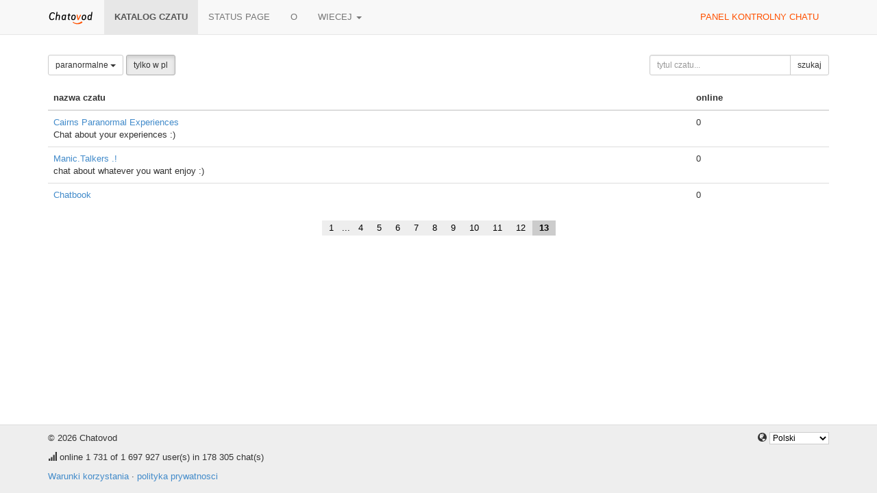

--- FILE ---
content_type: text/html;charset=UTF-8
request_url: https://chatovod.com/pl/chats/?c=11&p=240&l=pl
body_size: 3352
content:
<!DOCTYPE html>
<html lang="pl" itemscope itemtype="http://schema.org/Product">
<head>
    <title>katalog czatu - chatovod - Utworz czat!</title>
    <meta http-equiv="X-UA-Compatible" content="IE=edge,chrome=1">
    <meta name="viewport" content="width=device-width, initial-scale=1.0"/>
    <meta http-equiv="Content-Type" content="text/html; charset=UTF-8" />
    <link rel="shortcut icon" href="https://st1.chatovod.com/global/i/favicon.ico" />
    <meta http-equiv="expires" content="Wed, 16 Feb 1975 08:21:57 GMT" />

    <meta name="description" content="Chatovod - Boost engagement with a free multi-user chat for your website or as a standalone community!" />
        <meta name="keywords" content="chat, create chat, chat for a website, chat code, free chat, chat without registration, chatovod, widget, chat widget, ajax chat, chat service, minichat"/>

    <meta itemprop="name" content="katalog czatu - chatovod - Utworz czat!">
    <meta itemprop="description" content="Chatovod - Boost engagement with a free multi-user chat for your website or as a standalone community!">
    <meta itemprop="image" content="https://st1.chatovod.com/global/i/logo/logo120x120white.png">

    <meta property="og:image" content="https://st1.chatovod.com/global/i/logo/logo200x200white.png" />
    <meta property="og:title" content="katalog czatu - chatovod - Utworz czat!" />
    <meta property="og:description" content="Chatovod - Boost engagement with a free multi-user chat for your website or as a standalone community!" />
    <meta property="og:url" content="https://chatovod.com/pl/" />
    <meta property="og:type" content="website" />
    <meta property="fb:admins" content="1368570686" />
    <link rel="canonical" href="https://chatovod.com/pl/chats/" />

    <link href="//st1.chatovod.com/global/bootstrap-3.0.2/css/bootstrap.css" rel="stylesheet" />
    <link href="//st1.chatovod.com/global/css/global.css?3" rel="stylesheet" />
    <link href="//st1.chatovod.com/global/css/icons.css?3" rel="stylesheet" />
    <link href="//st1.chatovod.com/portal/css/global.css?5" rel="stylesheet" />
    <!--[if lt IE 9]>
    <script src="//st1.chatovod.com/global/js/respond.min.js"></script>
    <link href="//st1.chatovod.com/global/js/respond-proxy.html" id="respond-proxy" rel="respond-proxy" />
    <link href="/respond.proxy.gif" id="respond-redirect" rel="respond-redirect" />
    <script src="//st1.chatovod.com/global/js/respond.proxy.js"></script>
    <script src="//st1.chatovod.com/global/js/html5.js"></script>
    <![endif]-->
    <script src="//st1.chatovod.com/global/jquery/1.9.1/jquery.js" type="text/javascript"></script>
    <script src="//st1.chatovod.com/global/bootstrap-3.0.3/js/collapse.js" type="text/javascript"></script>
    <script src="//st1.chatovod.com/global/bootstrap-3.0.3/js/dropdown.js" type="text/javascript"></script>
    <script src="//st1.chatovod.com/global/js/jquery.cookie.js" type="text/javascript"></script>
    <script src="//st1.chatovod.com/global/js/global.js" type="text/javascript"></script>
    <meta name="google-site-verification" content="XHm66EMydc6k0IIvJ4Bs9b0wKwtap6cxcfeb1HlbLAs" />
    <meta name='yandex-verification' content='63946e180f274f6c' />
    <meta name='wmail-verification' content='ce774a8e3d089581' />
    <link rel="yandex-tableau-widget" href="//st1.chatovod.com/portal/js/manifest.json" />
    <!-- Global site tag (gtag.js) - Google Analytics -->
    <script async src="https://www.googletagmanager.com/gtag/js?id=G-KYGNEYZPCS"></script>
    <script>
        window.dataLayer = window.dataLayer || [];
        function gtag(){dataLayer.push(arguments);}
        gtag('js', new Date());

        gtag('config', 'G-KYGNEYZPCS');
    </script>
</head>
<body>

    <div class="pageWrapper">
        <header class="navbar navbar-default navbar-fixed-top topmenu" role="banner">
            <div class="container">
                <div class="navbar-header">
                    <button class="navbar-toggle" type="button" data-toggle="collapse" data-target=".topmenu .navbar-collapse">
                        <span class="sr-only">Toggle navigation</span>
                        <span class="icon-bar"></span>
                        <span class="icon-bar"></span>
                        <span class="icon-bar"></span>
                    </button>
                    <a href="/pl/" class="navbar-brand"><img src="//st1.chatovod.com/global/i/logo_h20.png" alt="Chatovod.com"/></a>
                </div>
                <nav class="collapse navbar-collapse" role="navigation">
                    <ul class="nav navbar-nav">
                        <li class="active"><a href="/pl/chats/">katalog czatu</a></li>
                        <li><a href="https://chatovod.instatus.com/" rel="nofollow">Status page</a></li>
                        <li><a href="/pl/about/">o</a></li>
                        <li class="dropdown">
                            <a href="#" class="dropdown-toggle" data-toggle="dropdown">wiecej <b class="caret"></b></a>
                            <ul class="dropdown-menu">
                                <li><a href="https://coins.chatovod.com/u/pl/">monety</a></li>
                                <li><a href="https://account.chatovod.com/u/pl/">konto</a></li>
                                <li><a href="https://help.chatovod.com/pl/">pomoc i wsparcie</a></li>
                                <li><a href="http://forum.chatovod.com/?lang=en">forum</a></li>
                            </ul>
                        </li>
                    </ul>
                    <ul class="nav navbar-nav navbar-right">
                        <li><a href="https://admin.chatovod.com/pl/" style="color:#FF5100;">panel kontrolny chatu</a></li>
                    </ul>
                </nav>
            </div>
        </header>
        <div class="container">
            <div class="content">
<style type="text/css">
        /* paginator */

    .chatSearchResult .paginator {
        display: table;
        margin: 0 auto;
    }
    .chatSearchResult .paginator > ul > li {
        float: left;
    }
    .chatSearchResult .paginator > ul > li.selected {
        font-weight: bold;
    }
    .chatSearchResult .paginator > ul > li > a, .chatSearchResult .paginator > ul > li > span {
        float: left;
        padding: 2px 10px;
        background-color: #eeeeee;
        color: #000;
    }
    .chatSearchResult .paginator > ul > li > span {
        padding: 2px 2px;
    }
    .chatSearchResult .paginator > ul > li.selected > a {
        /*color: #ffffff;*/
        background-color: #cccccc;
    }
    .chatSearchResult .paginator > ul > li > a:hover {
        text-decoration: none;
        background-color: #cccccc;
    }
</style>

<form method="get" action="" class="form-inline chatSearchForm" role="form">
    <fieldset>
        <input type="hidden" name="c" value="11"/>

        <div class="row">
            <div class="col-sm-9">
                <div class="btn-group">
                    <a class="btn dropdown-toggle btn-default btn-sm" data-toggle="dropdown" href="#">
                                    paranormalne
                        <span class="caret"></span>
                    </a>
                    <ul class="dropdown-menu">
                        <li><a href="?c=0&amp;p=240&amp;l=pl">wszystkie kategorie</a></li>

                            <li><a href="?c=1&amp;p=240&amp;l=pl">randki</a></li>
                            <li><a href="?c=2&amp;p=240&amp;l=pl">nowosci</a></li>
                            <li><a href="?c=3&amp;p=240&amp;l=pl">rozrywka</a></li>
                            <li><a href="?c=16&amp;p=240&amp;l=pl">radio</a></li>
                            <li><a href="?c=4&amp;p=240&amp;l=pl">zdrowie & uroda</a></li>
                            <li><a href="?c=5&amp;p=240&amp;l=pl">auto</a></li>
                            <li><a href="?c=6&amp;p=240&amp;l=pl">sport</a></li>
                            <li><a href="?c=7&amp;p=240&amp;l=pl">biznes</a></li>
                            <li><a href="?c=8&amp;p=240&amp;l=pl">internet</a></li>
                            <li><a href="?c=9&amp;p=240&amp;l=pl">darmowy</a></li>
                            <li><a href="?c=10&amp;p=240&amp;l=pl">sztuka</a></li>
                            <li class="active"><a href="?c=11&amp;p=240&amp;l=pl">paranormalne</a></li>
                            <li><a href="?c=12&amp;p=240&amp;l=pl">dom & rodzina</a></li>
                            <li><a href="?c=13&amp;p=240&amp;l=pl">towary & uslugi</a></li>
                            <li><a href="?c=14&amp;p=240&amp;l=pl">Panstwa i spoleczesstwa</a></li>
                            <li><a href="?c=15&amp;p=240&amp;l=pl">zwierzatka</a></li>
                    </ul>
                </div>
                <input type="hidden" name="l" value="pl"/>
                <a href="?l=&amp;c=11&amp;p=240" class="btn btn-default btn-sm active">tylko w pl</a>

            </div>
            <div class="col-sm-3">
                <div class="input-group"><input id="title" type="text" class="form-control input-sm" name="t" placeholder="tytul czatu..." maxlength="30" value=""/><span class="input-group-btn"><button class="btn btn-default btn-sm" type="submit"><i class="icon-search"></i> szukaj</button></span></div>
            </div>

        </div>

        
    </fieldset>
</form>


    <div class="chatSearchResult">

        <table class="table">
            <thead>
            <tr>
                <th width="70%">nazwa czatu</th>
                <th width="15%">online</th>
            </tr>
            </thead>
            <tbody>
                <tr>
                    <td>
                        <span>
                                <a href="https://cairnsparanomalexp.chatovod.com" target="_blank">Cairns Paranormal Experiences</a>
                        </span>
                        
                            <br/>Chat about your experiences :)
                    </td>
                    <td>0</td>
                </tr>
                <tr>
                    <td>
                        <span>
                                <a href="https://manictalker.chatovod.com" target="_blank">Manic.Talkers .!</a>
                        </span>
                        
                            <br/>chat about whatever you want enjoy :)
                    </td>
                    <td>0</td>
                </tr>
                <tr>
                    <td>
                        <span>
                                <a href="https://chat-hot.chatovod.com" target="_blank">Chatbook</a>
                        </span>
                        
                    </td>
                    <td>0</td>
                </tr>
            </tbody>
        </table>



    <div class="paginator clearfix">
        <ul class="list-unstyled">
<li><a href="?p=0&amp;c=11&amp;l=pl">1</a></li>
                    <li><span>...</span></li>

<li><a href="?p=60&amp;c=11&amp;l=pl">4</a></li>
<li><a href="?p=80&amp;c=11&amp;l=pl">5</a></li>
<li><a href="?p=100&amp;c=11&amp;l=pl">6</a></li>
<li><a href="?p=120&amp;c=11&amp;l=pl">7</a></li>
<li><a href="?p=140&amp;c=11&amp;l=pl">8</a></li>
<li><a href="?p=160&amp;c=11&amp;l=pl">9</a></li>
<li><a href="?p=180&amp;c=11&amp;l=pl">10</a></li>
<li><a href="?p=200&amp;c=11&amp;l=pl">11</a></li>
<li><a href="?p=220&amp;c=11&amp;l=pl">12</a></li>
<li class="selected"><a href="?p=240&amp;c=11&amp;l=pl">13</a></li>
        </ul>
    </div>
    </div>

            </div>
        </div>
    </div>
    <footer class="pageFooter">
        <div class="container">
            <div class="language">
                <span class="glyphicon glyphicon-globe"></span> <select>
                <option data-lang="en" value="/chats/?c=11&amp;p=240&amp;l=pl">English</option>
                <option data-lang="ru" value="/ru/chats/?c=11&amp;p=240&amp;l=pl">Русский</option>
                <option data-lang="az" value="/az/chats/?c=11&amp;p=240&amp;l=pl">Azərbaycan</option>
                <option data-lang="tr" value="/tr/chats/?c=11&amp;p=240&amp;l=pl">Türk</option>
                <option data-lang="tt" value="/tt/chats/?c=11&amp;p=240&amp;l=pl">Tatarça</option>
                <option data-lang="es" value="/es/chats/?c=11&amp;p=240&amp;l=pl">Español</option>
                <option data-lang="nl" value="/nl/chats/?c=11&amp;p=240&amp;l=pl">Nederlands</option>
                <option data-lang="hu" value="/hu/chats/?c=11&amp;p=240&amp;l=pl">Hungarian</option>
                <option data-lang="ro" value="/ro/chats/?c=11&amp;p=240&amp;l=pl">Romanian</option>
                <option data-lang="pl" selected="selected" value="/pl/chats/?c=11&amp;p=240&amp;l=pl">Polski</option>
            </select>
            </div>
            <div class="copyright">
                <p>&copy; 2026 Chatovod</p>
                <p><span class="glyphicon glyphicon-signal"></span> 
online <span title="872 entered chats">1 731</span> of 1 697 927 user(s) in 178 305 chat(s)
</p>
                <p><a href="/pl/terms/">Warunki korzystania</a> &middot; <a href="/pl/privacy/">polityka prywatnosci</a></p>
            </div>
        </div>
    </footer>
</body>
</html>
